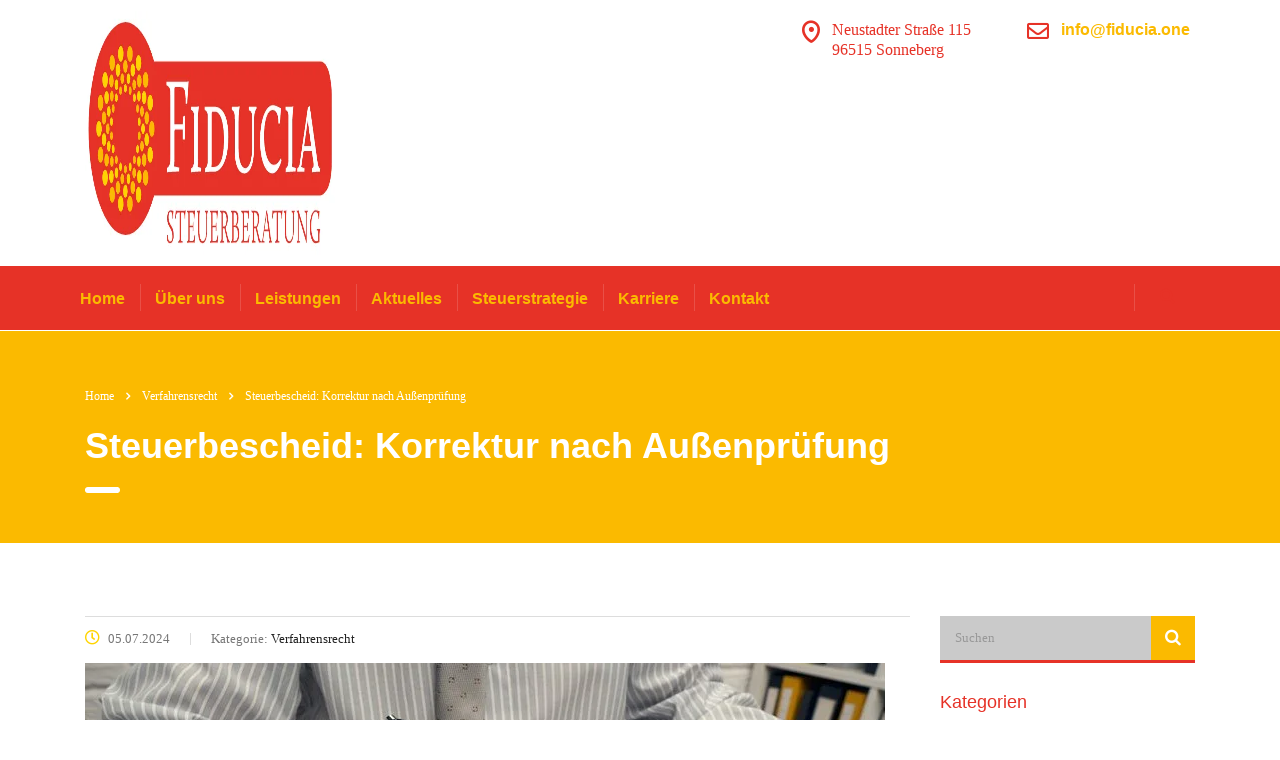

--- FILE ---
content_type: text/html; charset=UTF-8
request_url: https://fiducia.one/steuerbescheid-korrektur-nach-aussenpruefung/
body_size: 24822
content:
<!DOCTYPE html><html lang="de-DE"><head><script data-no-optimize="1">var litespeed_docref=sessionStorage.getItem("litespeed_docref");litespeed_docref&&(Object.defineProperty(document,"referrer",{get:function(){return litespeed_docref}}),sessionStorage.removeItem("litespeed_docref"));</script> <meta charset="UTF-8"><meta name="viewport" content="width=device-width, initial-scale=1"><link rel="profile" href="http://gmpg.org/xfn/11"><link rel="pingback" href="https://fiducia.one/xmlrpc.php"><meta name='robots' content='index, follow, max-image-preview:large, max-snippet:-1, max-video-preview:-1' /><title>Steuerbescheid: Korrektur nach Außenprüfung - FIDUCIA Treuhandgesellschaft und Steuerberatungsgesellschaft mbH</title><link rel="canonical" href="https://fiducia.one/steuerbescheid-korrektur-nach-aussenpruefung/" /><meta property="og:locale" content="de_DE" /><meta property="og:type" content="article" /><meta property="og:title" content="Steuerbescheid: Korrektur nach Außenprüfung - FIDUCIA Treuhandgesellschaft und Steuerberatungsgesellschaft mbH" /><meta property="og:description" content="Die Art und Weise, in der ein Steuerpflichtiger, der seinen Gewinn durch Einnahmen-&Uuml;berschuss-Rechnung ermittelt, seine Aufzeichnungen gef&uuml;hrt hat, ist eine Tatsache, die (wenn sie dem" /><meta property="og:url" content="https://fiducia.one/steuerbescheid-korrektur-nach-aussenpruefung/" /><meta property="og:site_name" content="FIDUCIA Treuhandgesellschaft und Steuerberatungsgesellschaft mbH" /><meta property="article:published_time" content="2024-07-05T04:00:00+00:00" /><meta property="og:image" content="https://fiducia.one/wp-content/uploads/2024/07/e69700d0-625e-4cc1-b927-ddfa66cea61d.jpg" /><meta property="og:image:width" content="800" /><meta property="og:image:height" content="533" /><meta property="og:image:type" content="image/jpeg" /><meta name="author" content="Slava" /><meta name="twitter:card" content="summary_large_image" /><meta name="twitter:label1" content="Verfasst von" /><meta name="twitter:data1" content="Slava" /><meta name="twitter:label2" content="Geschätzte Lesezeit" /><meta name="twitter:data2" content="2 Minuten" /> <script type="application/ld+json" class="yoast-schema-graph">{"@context":"https://schema.org","@graph":[{"@type":"WebPage","@id":"https://fiducia.one/steuerbescheid-korrektur-nach-aussenpruefung/","url":"https://fiducia.one/steuerbescheid-korrektur-nach-aussenpruefung/","name":"Steuerbescheid: Korrektur nach Außenprüfung - FIDUCIA Treuhandgesellschaft und Steuerberatungsgesellschaft mbH","isPartOf":{"@id":"https://fiducia.one/#website"},"primaryImageOfPage":{"@id":"https://fiducia.one/steuerbescheid-korrektur-nach-aussenpruefung/#primaryimage"},"image":{"@id":"https://fiducia.one/steuerbescheid-korrektur-nach-aussenpruefung/#primaryimage"},"thumbnailUrl":"https://fiducia.one/wp-content/uploads/2024/07/e69700d0-625e-4cc1-b927-ddfa66cea61d.jpg","datePublished":"2024-07-05T04:00:00+00:00","author":{"@id":"https://fiducia.one/#/schema/person/2a2b90dc802657d86625ec1a689df92a"},"breadcrumb":{"@id":"https://fiducia.one/steuerbescheid-korrektur-nach-aussenpruefung/#breadcrumb"},"inLanguage":"de","potentialAction":[{"@type":"ReadAction","target":["https://fiducia.one/steuerbescheid-korrektur-nach-aussenpruefung/"]}]},{"@type":"ImageObject","inLanguage":"de","@id":"https://fiducia.one/steuerbescheid-korrektur-nach-aussenpruefung/#primaryimage","url":"https://fiducia.one/wp-content/uploads/2024/07/e69700d0-625e-4cc1-b927-ddfa66cea61d.jpg","contentUrl":"https://fiducia.one/wp-content/uploads/2024/07/e69700d0-625e-4cc1-b927-ddfa66cea61d.jpg","width":800,"height":533},{"@type":"BreadcrumbList","@id":"https://fiducia.one/steuerbescheid-korrektur-nach-aussenpruefung/#breadcrumb","itemListElement":[{"@type":"ListItem","position":1,"name":"Home","item":"https://fiducia.one/"},{"@type":"ListItem","position":2,"name":"Steuerbescheid: Korrektur nach Außenprüfung"}]},{"@type":"WebSite","@id":"https://fiducia.one/#website","url":"https://fiducia.one/","name":"FIDUCIA Treuhandgesellschaft und Steuerberatungsgesellschaft mbH","description":"FIDUCIA Treuhandgesellschaft und Steuerberatungsgesellschaft mbH\t- Wir setzen uns für Sie ein: kompetent und engagiert - Vereinbaren Sie noch heute einen Beratungstermin.","potentialAction":[{"@type":"SearchAction","target":{"@type":"EntryPoint","urlTemplate":"https://fiducia.one/?s={search_term_string}"},"query-input":{"@type":"PropertyValueSpecification","valueRequired":true,"valueName":"search_term_string"}}],"inLanguage":"de"},{"@type":"Person","@id":"https://fiducia.one/#/schema/person/2a2b90dc802657d86625ec1a689df92a","name":"Slava","image":{"@type":"ImageObject","inLanguage":"de","@id":"https://fiducia.one/#/schema/person/image/","url":"https://fiducia.one/wp-content/litespeed/avatar/9866c7d47781f947d739c99cb73b2148.jpg?ver=1768436908","contentUrl":"https://fiducia.one/wp-content/litespeed/avatar/9866c7d47781f947d739c99cb73b2148.jpg?ver=1768436908","caption":"Slava"},"url":"https://fiducia.one/author/linksandlikes-dev/"}]}</script> <link rel='dns-prefetch' href='//fonts.googleapis.com' /><link rel="alternate" type="application/rss+xml" title="FIDUCIA Treuhandgesellschaft und Steuerberatungsgesellschaft mbH &raquo; Feed" href="https://fiducia.one/feed/" /><link rel="alternate" type="application/rss+xml" title="FIDUCIA Treuhandgesellschaft und Steuerberatungsgesellschaft mbH &raquo; Kommentar-Feed" href="https://fiducia.one/comments/feed/" /><link rel="alternate" title="oEmbed (JSON)" type="application/json+oembed" href="https://fiducia.one/wp-json/oembed/1.0/embed?url=https%3A%2F%2Ffiducia.one%2Fsteuerbescheid-korrektur-nach-aussenpruefung%2F" /><link rel="alternate" title="oEmbed (XML)" type="text/xml+oembed" href="https://fiducia.one/wp-json/oembed/1.0/embed?url=https%3A%2F%2Ffiducia.one%2Fsteuerbescheid-korrektur-nach-aussenpruefung%2F&#038;format=xml" /><style id='wp-img-auto-sizes-contain-inline-css' type='text/css'>img:is([sizes=auto i],[sizes^="auto," i]){contain-intrinsic-size:3000px 1500px}
/*# sourceURL=wp-img-auto-sizes-contain-inline-css */</style><link data-optimized="2" rel="stylesheet" href="https://fiducia.one/wp-content/litespeed/css/c5c6c7d81f58de357f9c048886dfe52e.css?ver=aa197" /><style id='global-styles-inline-css' type='text/css'>:root{--wp--preset--aspect-ratio--square: 1;--wp--preset--aspect-ratio--4-3: 4/3;--wp--preset--aspect-ratio--3-4: 3/4;--wp--preset--aspect-ratio--3-2: 3/2;--wp--preset--aspect-ratio--2-3: 2/3;--wp--preset--aspect-ratio--16-9: 16/9;--wp--preset--aspect-ratio--9-16: 9/16;--wp--preset--color--black: #000000;--wp--preset--color--cyan-bluish-gray: #abb8c3;--wp--preset--color--white: #ffffff;--wp--preset--color--pale-pink: #f78da7;--wp--preset--color--vivid-red: #cf2e2e;--wp--preset--color--luminous-vivid-orange: #ff6900;--wp--preset--color--luminous-vivid-amber: #fcb900;--wp--preset--color--light-green-cyan: #7bdcb5;--wp--preset--color--vivid-green-cyan: #00d084;--wp--preset--color--pale-cyan-blue: #8ed1fc;--wp--preset--color--vivid-cyan-blue: #0693e3;--wp--preset--color--vivid-purple: #9b51e0;--wp--preset--gradient--vivid-cyan-blue-to-vivid-purple: linear-gradient(135deg,rgb(6,147,227) 0%,rgb(155,81,224) 100%);--wp--preset--gradient--light-green-cyan-to-vivid-green-cyan: linear-gradient(135deg,rgb(122,220,180) 0%,rgb(0,208,130) 100%);--wp--preset--gradient--luminous-vivid-amber-to-luminous-vivid-orange: linear-gradient(135deg,rgb(252,185,0) 0%,rgb(255,105,0) 100%);--wp--preset--gradient--luminous-vivid-orange-to-vivid-red: linear-gradient(135deg,rgb(255,105,0) 0%,rgb(207,46,46) 100%);--wp--preset--gradient--very-light-gray-to-cyan-bluish-gray: linear-gradient(135deg,rgb(238,238,238) 0%,rgb(169,184,195) 100%);--wp--preset--gradient--cool-to-warm-spectrum: linear-gradient(135deg,rgb(74,234,220) 0%,rgb(151,120,209) 20%,rgb(207,42,186) 40%,rgb(238,44,130) 60%,rgb(251,105,98) 80%,rgb(254,248,76) 100%);--wp--preset--gradient--blush-light-purple: linear-gradient(135deg,rgb(255,206,236) 0%,rgb(152,150,240) 100%);--wp--preset--gradient--blush-bordeaux: linear-gradient(135deg,rgb(254,205,165) 0%,rgb(254,45,45) 50%,rgb(107,0,62) 100%);--wp--preset--gradient--luminous-dusk: linear-gradient(135deg,rgb(255,203,112) 0%,rgb(199,81,192) 50%,rgb(65,88,208) 100%);--wp--preset--gradient--pale-ocean: linear-gradient(135deg,rgb(255,245,203) 0%,rgb(182,227,212) 50%,rgb(51,167,181) 100%);--wp--preset--gradient--electric-grass: linear-gradient(135deg,rgb(202,248,128) 0%,rgb(113,206,126) 100%);--wp--preset--gradient--midnight: linear-gradient(135deg,rgb(2,3,129) 0%,rgb(40,116,252) 100%);--wp--preset--font-size--small: 13px;--wp--preset--font-size--medium: 20px;--wp--preset--font-size--large: 36px;--wp--preset--font-size--x-large: 42px;--wp--preset--spacing--20: 0.44rem;--wp--preset--spacing--30: 0.67rem;--wp--preset--spacing--40: 1rem;--wp--preset--spacing--50: 1.5rem;--wp--preset--spacing--60: 2.25rem;--wp--preset--spacing--70: 3.38rem;--wp--preset--spacing--80: 5.06rem;--wp--preset--shadow--natural: 6px 6px 9px rgba(0, 0, 0, 0.2);--wp--preset--shadow--deep: 12px 12px 50px rgba(0, 0, 0, 0.4);--wp--preset--shadow--sharp: 6px 6px 0px rgba(0, 0, 0, 0.2);--wp--preset--shadow--outlined: 6px 6px 0px -3px rgb(255, 255, 255), 6px 6px rgb(0, 0, 0);--wp--preset--shadow--crisp: 6px 6px 0px rgb(0, 0, 0);}:where(.is-layout-flex){gap: 0.5em;}:where(.is-layout-grid){gap: 0.5em;}body .is-layout-flex{display: flex;}.is-layout-flex{flex-wrap: wrap;align-items: center;}.is-layout-flex > :is(*, div){margin: 0;}body .is-layout-grid{display: grid;}.is-layout-grid > :is(*, div){margin: 0;}:where(.wp-block-columns.is-layout-flex){gap: 2em;}:where(.wp-block-columns.is-layout-grid){gap: 2em;}:where(.wp-block-post-template.is-layout-flex){gap: 1.25em;}:where(.wp-block-post-template.is-layout-grid){gap: 1.25em;}.has-black-color{color: var(--wp--preset--color--black) !important;}.has-cyan-bluish-gray-color{color: var(--wp--preset--color--cyan-bluish-gray) !important;}.has-white-color{color: var(--wp--preset--color--white) !important;}.has-pale-pink-color{color: var(--wp--preset--color--pale-pink) !important;}.has-vivid-red-color{color: var(--wp--preset--color--vivid-red) !important;}.has-luminous-vivid-orange-color{color: var(--wp--preset--color--luminous-vivid-orange) !important;}.has-luminous-vivid-amber-color{color: var(--wp--preset--color--luminous-vivid-amber) !important;}.has-light-green-cyan-color{color: var(--wp--preset--color--light-green-cyan) !important;}.has-vivid-green-cyan-color{color: var(--wp--preset--color--vivid-green-cyan) !important;}.has-pale-cyan-blue-color{color: var(--wp--preset--color--pale-cyan-blue) !important;}.has-vivid-cyan-blue-color{color: var(--wp--preset--color--vivid-cyan-blue) !important;}.has-vivid-purple-color{color: var(--wp--preset--color--vivid-purple) !important;}.has-black-background-color{background-color: var(--wp--preset--color--black) !important;}.has-cyan-bluish-gray-background-color{background-color: var(--wp--preset--color--cyan-bluish-gray) !important;}.has-white-background-color{background-color: var(--wp--preset--color--white) !important;}.has-pale-pink-background-color{background-color: var(--wp--preset--color--pale-pink) !important;}.has-vivid-red-background-color{background-color: var(--wp--preset--color--vivid-red) !important;}.has-luminous-vivid-orange-background-color{background-color: var(--wp--preset--color--luminous-vivid-orange) !important;}.has-luminous-vivid-amber-background-color{background-color: var(--wp--preset--color--luminous-vivid-amber) !important;}.has-light-green-cyan-background-color{background-color: var(--wp--preset--color--light-green-cyan) !important;}.has-vivid-green-cyan-background-color{background-color: var(--wp--preset--color--vivid-green-cyan) !important;}.has-pale-cyan-blue-background-color{background-color: var(--wp--preset--color--pale-cyan-blue) !important;}.has-vivid-cyan-blue-background-color{background-color: var(--wp--preset--color--vivid-cyan-blue) !important;}.has-vivid-purple-background-color{background-color: var(--wp--preset--color--vivid-purple) !important;}.has-black-border-color{border-color: var(--wp--preset--color--black) !important;}.has-cyan-bluish-gray-border-color{border-color: var(--wp--preset--color--cyan-bluish-gray) !important;}.has-white-border-color{border-color: var(--wp--preset--color--white) !important;}.has-pale-pink-border-color{border-color: var(--wp--preset--color--pale-pink) !important;}.has-vivid-red-border-color{border-color: var(--wp--preset--color--vivid-red) !important;}.has-luminous-vivid-orange-border-color{border-color: var(--wp--preset--color--luminous-vivid-orange) !important;}.has-luminous-vivid-amber-border-color{border-color: var(--wp--preset--color--luminous-vivid-amber) !important;}.has-light-green-cyan-border-color{border-color: var(--wp--preset--color--light-green-cyan) !important;}.has-vivid-green-cyan-border-color{border-color: var(--wp--preset--color--vivid-green-cyan) !important;}.has-pale-cyan-blue-border-color{border-color: var(--wp--preset--color--pale-cyan-blue) !important;}.has-vivid-cyan-blue-border-color{border-color: var(--wp--preset--color--vivid-cyan-blue) !important;}.has-vivid-purple-border-color{border-color: var(--wp--preset--color--vivid-purple) !important;}.has-vivid-cyan-blue-to-vivid-purple-gradient-background{background: var(--wp--preset--gradient--vivid-cyan-blue-to-vivid-purple) !important;}.has-light-green-cyan-to-vivid-green-cyan-gradient-background{background: var(--wp--preset--gradient--light-green-cyan-to-vivid-green-cyan) !important;}.has-luminous-vivid-amber-to-luminous-vivid-orange-gradient-background{background: var(--wp--preset--gradient--luminous-vivid-amber-to-luminous-vivid-orange) !important;}.has-luminous-vivid-orange-to-vivid-red-gradient-background{background: var(--wp--preset--gradient--luminous-vivid-orange-to-vivid-red) !important;}.has-very-light-gray-to-cyan-bluish-gray-gradient-background{background: var(--wp--preset--gradient--very-light-gray-to-cyan-bluish-gray) !important;}.has-cool-to-warm-spectrum-gradient-background{background: var(--wp--preset--gradient--cool-to-warm-spectrum) !important;}.has-blush-light-purple-gradient-background{background: var(--wp--preset--gradient--blush-light-purple) !important;}.has-blush-bordeaux-gradient-background{background: var(--wp--preset--gradient--blush-bordeaux) !important;}.has-luminous-dusk-gradient-background{background: var(--wp--preset--gradient--luminous-dusk) !important;}.has-pale-ocean-gradient-background{background: var(--wp--preset--gradient--pale-ocean) !important;}.has-electric-grass-gradient-background{background: var(--wp--preset--gradient--electric-grass) !important;}.has-midnight-gradient-background{background: var(--wp--preset--gradient--midnight) !important;}.has-small-font-size{font-size: var(--wp--preset--font-size--small) !important;}.has-medium-font-size{font-size: var(--wp--preset--font-size--medium) !important;}.has-large-font-size{font-size: var(--wp--preset--font-size--large) !important;}.has-x-large-font-size{font-size: var(--wp--preset--font-size--x-large) !important;}
/*# sourceURL=global-styles-inline-css */</style><style id='classic-theme-styles-inline-css' type='text/css'>/*! This file is auto-generated */
.wp-block-button__link{color:#fff;background-color:#32373c;border-radius:9999px;box-shadow:none;text-decoration:none;padding:calc(.667em + 2px) calc(1.333em + 2px);font-size:1.125em}.wp-block-file__button{background:#32373c;color:#fff;text-decoration:none}
/*# sourceURL=/wp-includes/css/classic-themes.min.css */</style><style id='rs-plugin-settings-inline-css' type='text/css'>#rs-demo-id {}
/*# sourceURL=rs-plugin-settings-inline-css */</style><style id='consulting-layout-inline-css' type='text/css'>.page_title{ }.mtc, .mtc_h:hover{
					color: #1e1f21!important
				}.stc, .stc_h:hover{
					color: #fd9b28!important
				}.ttc, .ttc_h:hover{
					color: #fd9b27!important
				}.mbc, .mbc_h:hover, .stm-search .stm_widget_search button{
					background-color: #1e1f21!important
				}.sbc, .sbc_h:hover{
					background-color: #fd9b28!important
				}.tbc, .tbc_h:hover{
					background-color: #fd9b27!important
				}.mbdc, .mbdc_h:hover{
					border-color: #1e1f21!important
				}.sbdc, .sbdc_h:hover{
					border-color: #fd9b28!important
				}.tbdc, .tbdc_h:hover{
					border-color: #fd9b27!important
				}.sidebar-area .simplesocialbuttons{display:none !important;} .consulting-custom-title{color:#000;}
/*# sourceURL=consulting-layout-inline-css */</style><style id='vc_font_awesome_5_shims-inline-css' type='text/css'>body #wrapper .fa.fa-facebook{font-family:'Font Awesome 5 Brands' !important;}
/*# sourceURL=vc_font_awesome_5_shims-inline-css */</style><style id='vc_font_awesome_5-inline-css' type='text/css'>body #wrapper .fa.fa-map-marker{font-family:'FontAwesome' !important;} body .fa.fa-map-marker:before{content:"\f041"}
/*# sourceURL=vc_font_awesome_5-inline-css */</style><style id='consulting-global-styles-inline-css' type='text/css'>.elementor-widget-video .eicon-play {
            border-color: rgb(251,186,0);
            background-color: rgb(251,186,0);
        }

        .elementor-widget-wp-widget-nav_menu ul li,
        .elementor-widget-wp-widget-nav_menu ul li a {
            color: rgb(230,50,39);
        }

        .elementor-widget-wp-widget-nav_menu ul li.current-cat:hover>a,
        .elementor-widget-wp-widget-nav_menu ul li.current-cat>a,
        .elementor-widget-wp-widget-nav_menu ul li.current-menu-item:hover>a,
        .elementor-widget-wp-widget-nav_menu ul li.current-menu-item>a,
        .elementor-widget-wp-widget-nav_menu ul li.current_page_item:hover>a,
        .elementor-widget-wp-widget-nav_menu ul li.current_page_item>a,
        .elementor-widget-wp-widget-nav_menu ul li:hover>a {
            border-left-color: rgb(251,186,0);
        }

        div.elementor-widget-button a.elementor-button,
        div.elementor-widget-button .elementor-button {
            background-color: rgb(230,50,39);
        }

        div.elementor-widget-button a.elementor-button:hover,
        div.elementor-widget-button .elementor-button:hover {
            background-color: rgb(251,186,0);
            color: rgb(230,50,39);
        }

        .elementor-default .elementor-text-editor ul:not(.elementor-editor-element-settings) li:before,
        .elementor-default .elementor-widget-text-editor ul:not(.elementor-editor-element-settings) li:before {
            color: rgb(251,186,0);
        }

        .consulting_elementor_wrapper .elementor-tabs .elementor-tabs-content-wrapper .elementor-tab-mobile-title,
        .consulting_elementor_wrapper .elementor-tabs .elementor-tabs-wrapper .elementor-tab-title {
            background-color: rgb(251,186,0);
        }

        .consulting_elementor_wrapper .elementor-tabs .elementor-tabs-content-wrapper .elementor-tab-mobile-title,
        .consulting_elementor_wrapper .elementor-tabs .elementor-tabs-wrapper .elementor-tab-title a {
            color: rgb(230,50,39);
        }

        .consulting_elementor_wrapper .elementor-tabs .elementor-tabs-content-wrapper .elementor-tab-mobile-title.elementor-active,
        .consulting_elementor_wrapper .elementor-tabs .elementor-tabs-wrapper .elementor-tab-title.elementor-active {
            background-color: rgb(230,50,39);
        }

        .consulting_elementor_wrapper .elementor-tabs .elementor-tabs-content-wrapper .elementor-tab-mobile-title.elementor-active,
        .consulting_elementor_wrapper .elementor-tabs .elementor-tabs-wrapper .elementor-tab-title.elementor-active a {
            color: rgb(251,186,0);
        }

        .radial-progress .circle .mask .fill {
            background-color: rgb(251,186,0);
        }

    

    
/*# sourceURL=consulting-global-styles-inline-css */</style> <script type="litespeed/javascript" data-src="https://fiducia.one/wp-includes/js/jquery/jquery.min.js" id="jquery-core-js"></script> <script id="cookie-notice-front-js-before" type="litespeed/javascript">var cnArgs={"ajaxUrl":"https:\/\/fiducia.one\/wp-admin\/admin-ajax.php","nonce":"fa8f6c2dc8","hideEffect":"fade","position":"bottom","onScroll":!1,"onScrollOffset":100,"onClick":!1,"cookieName":"cookie_notice_accepted","cookieTime":2592000,"cookieTimeRejected":2592000,"globalCookie":!1,"redirection":!1,"cache":!0,"revokeCookies":!1,"revokeCookiesOpt":"manual"}</script> <link rel="https://api.w.org/" href="https://fiducia.one/wp-json/" /><link rel="alternate" title="JSON" type="application/json" href="https://fiducia.one/wp-json/wp/v2/posts/10110" /><link rel="EditURI" type="application/rsd+xml" title="RSD" href="https://fiducia.one/xmlrpc.php?rsd" /><meta name="generator" content="WordPress 6.9" /><link rel='shortlink' href='https://fiducia.one/?p=10110' /> <script type="litespeed/javascript">var daysStr="Days";var hoursStr="Hours";var minutesStr="Minutes";var secondsStr="Seconds"</script> <script type="litespeed/javascript">window.ccb_nonces={"ccb_payment":"db60177982","ccb_contact_form":"820d45c37d","ccb_woo_checkout":"eac890ad88","ccb_add_order":"1246542092","ccb_orders":"b42c03ef3d","ccb_update_order":"09d04f4e60","ccb_complete_payment":"af8cbe77d6","ccb_send_invoice":"191325fc87","ccb_get_invoice":"6c99133692","ccb_wp_hook_nonce":"dcfe0059b4","ccb_razorpay_receive":"81545d4239","ccb_woocommerce_payment":"b81e5bbfba","ccb_calc_views":"06ee01fde9","ccb_calc_interactions":"73059869a5"}</script> <style>#h5vpQuickPlayer { width: 100%; max-width: 100%; margin: 0 auto; }</style><link href='https://cdn.informanagement.com/Content/ePrint/Assets/Accountants/1662/SiteStyles/Settings.css' rel='stylesheet' type='text/css' /><link href='https://cdn.informanagement.com/Content/ePrint/Assets/Accountants/Common/CSS/CommonModals.css' rel='stylesheet' type='text/css' /> <script type="litespeed/javascript">var url='https://eprint.informanagement.com/Int/AccountantOnlineTemplates?ui=a8ae4ed1-c997-468b-ad2f-398222a724d1'</script> <script type="litespeed/javascript" data-src='https://cdn.informanagement.com/Content/Shared/JSWindow/ModalPopupWindow.js'></script> <script type="litespeed/javascript" data-src='https://cdn.informanagement.com/Content/ePrint/Assets/Accountants/Common/JS/Integrationjs.js'></script> <style media="screen">.simplesocialbuttons.simplesocialbuttons_inline .ssb-fb-like, .simplesocialbuttons.simplesocialbuttons_inline amp-facebook-like {
	  margin: ;
	}
		 /*inline margin*/
	
	
	
	
	
		.simplesocialbuttons.simplesocialbuttons_inline.simplesocial-round-icon button{
	  margin: ;
	}

	
			 /*margin-digbar*/</style><meta property="og:title" content="Steuerbescheid: Korrektur nach Außenprüfung - FIDUCIA Treuhandgesellschaft und Steuerberatungsgesellschaft mbH" /><meta property="og:type" content="article" /><meta property="og:description" content="Die Art und Weise, in der ein Steuerpflichtiger, der seinen Gewinn durch Einnahmen-&Uuml;berschuss-Rechnung ermittelt, seine Aufzeichnungen gef&uuml;hrt hat, ist eine Tatsache, die (wenn sie dem" /><meta property="og:url" content="https://fiducia.one/steuerbescheid-korrektur-nach-aussenpruefung/" /><meta property="og:site_name" content="FIDUCIA Treuhandgesellschaft und Steuerberatungsgesellschaft mbH" /><meta property="og:image" content="https://fiducia.one/wp-content/uploads/2024/07/e69700d0-625e-4cc1-b927-ddfa66cea61d.jpg" /><meta name="twitter:card" content="summary_large_image" /><meta name="twitter:description" content="Die Art und Weise, in der ein Steuerpflichtiger, der seinen Gewinn durch Einnahmen-&Uuml;berschuss-Rechnung ermittelt, seine Aufzeichnungen gef&uuml;hrt hat, ist eine Tatsache, die (wenn sie dem" /><meta name="twitter:title" content="Steuerbescheid: Korrektur nach Außenprüfung - FIDUCIA Treuhandgesellschaft und Steuerberatungsgesellschaft mbH" /><meta property="twitter:image" content="https://fiducia.one/wp-content/uploads/2024/07/e69700d0-625e-4cc1-b927-ddfa66cea61d.jpg" /><link rel="alternate" hreflang="de-DE" href="https://fiducia.one/steuerbescheid-korrektur-nach-aussenpruefung/"/><link rel="alternate" hreflang="de" href="https://fiducia.one/steuerbescheid-korrektur-nach-aussenpruefung/"/> <script type="litespeed/javascript">var stm_wpcfto_ajaxurl='https://fiducia.one/wp-admin/admin-ajax.php'</script> <style>.vue_is_disabled {
			display: none;
		}</style> <script type="litespeed/javascript">var stm_wpcfto_nonces={"wpcfto_save_settings":"0c5a106994","get_image_url":"27c719b447","wpcfto_upload_file":"c3e22d0ed6","wpcfto_search_posts":"d299587579","wpcfto_regenerate_fonts":"2146cff12a","wpcfto_create_term":"a7b2b56871"}</script> <script type="litespeed/javascript">var ajaxurl='https://fiducia.one/wp-admin/admin-ajax.php';var stm_ajax_load_events='a3974a7d9f';var stm_ajax_load_portfolio='7fa12e73ec';var stm_ajax_add_event_member_sc='e45fca532b';var stm_custom_register='3cafa548f2';var stm_get_prices='9886e45127';var stm_get_history='2f4e8897af';var consulting_install_plugin='030ff748a9';var stm_ajax_add_review='b7820f51f8'</script> <style type="text/css">.recentcomments a{display:inline !important;padding:0 !important;margin:0 !important;}</style><meta name="generator" content="Powered by WPBakery Page Builder - drag and drop page builder for WordPress."/><meta name="generator" content="Powered by Slider Revolution 6.4.6 - responsive, Mobile-Friendly Slider Plugin for WordPress with comfortable drag and drop interface." /><link rel="icon" href="https://fiducia.one/wp-content/uploads/2023/03/cropped-Logo_FIDUCIA_Vektor_RGB_WEB.jpg1_-1-1-32x32.png" sizes="32x32" /><link rel="icon" href="https://fiducia.one/wp-content/uploads/2023/03/cropped-Logo_FIDUCIA_Vektor_RGB_WEB.jpg1_-1-1-192x192.png" sizes="192x192" /><link rel="apple-touch-icon" href="https://fiducia.one/wp-content/uploads/2023/03/cropped-Logo_FIDUCIA_Vektor_RGB_WEB.jpg1_-1-1-180x180.png" /><meta name="msapplication-TileImage" content="https://fiducia.one/wp-content/uploads/2023/03/cropped-Logo_FIDUCIA_Vektor_RGB_WEB.jpg1_-1-1-270x270.png" /> <script type="litespeed/javascript">function setREVStartSize(e){window.RSIW=window.RSIW===undefined?window.innerWidth:window.RSIW;window.RSIH=window.RSIH===undefined?window.innerHeight:window.RSIH;try{var pw=document.getElementById(e.c).parentNode.offsetWidth,newh;pw=pw===0||isNaN(pw)?window.RSIW:pw;e.tabw=e.tabw===undefined?0:parseInt(e.tabw);e.thumbw=e.thumbw===undefined?0:parseInt(e.thumbw);e.tabh=e.tabh===undefined?0:parseInt(e.tabh);e.thumbh=e.thumbh===undefined?0:parseInt(e.thumbh);e.tabhide=e.tabhide===undefined?0:parseInt(e.tabhide);e.thumbhide=e.thumbhide===undefined?0:parseInt(e.thumbhide);e.mh=e.mh===undefined||e.mh==""||e.mh==="auto"?0:parseInt(e.mh,0);if(e.layout==="fullscreen"||e.l==="fullscreen")
newh=Math.max(e.mh,window.RSIH);else{e.gw=Array.isArray(e.gw)?e.gw:[e.gw];for(var i in e.rl)if(e.gw[i]===undefined||e.gw[i]===0)e.gw[i]=e.gw[i-1];e.gh=e.el===undefined||e.el===""||(Array.isArray(e.el)&&e.el.length==0)?e.gh:e.el;e.gh=Array.isArray(e.gh)?e.gh:[e.gh];for(var i in e.rl)if(e.gh[i]===undefined||e.gh[i]===0)e.gh[i]=e.gh[i-1];var nl=new Array(e.rl.length),ix=0,sl;e.tabw=e.tabhide>=pw?0:e.tabw;e.thumbw=e.thumbhide>=pw?0:e.thumbw;e.tabh=e.tabhide>=pw?0:e.tabh;e.thumbh=e.thumbhide>=pw?0:e.thumbh;for(var i in e.rl)nl[i]=e.rl[i]<window.RSIW?0:e.rl[i];sl=nl[0];for(var i in nl)if(sl>nl[i]&&nl[i]>0){sl=nl[i];ix=i}
var m=pw>(e.gw[ix]+e.tabw+e.thumbw)?1:(pw-(e.tabw+e.thumbw))/(e.gw[ix]);newh=(e.gh[ix]*m)+(e.tabh+e.thumbh)}
if(window.rs_init_css===undefined)window.rs_init_css=document.head.appendChild(document.createElement("style"));document.getElementById(e.c).height=newh+"px";window.rs_init_css.innerHTML+="#"+e.c+"_wrapper { height: "+newh+"px }"}catch(e){console.log("Failure at Presize of Slider:"+e)}}</script> <style type="text/css" id="wp-custom-css">.pt-cv-thumbnail {
	    height: 161px !important;
}
#bitforms_1_9811_1 .B1
{
	background: #e63227 !important;
}
#bitforms_1_9811_1 .BR1
{
	background: #fbba00 !important;
}
._frm-b1-stp-wrpr{
	 
    padding: 20px;
    border: 1px dashed #e63227;
    background: #f9f9f9;
}
._frm-b1-stp-wrpr .h1:after{
		background:#f9f9f9;
}
.b1-3-lbl{
text-align:center!important;
}</style><noscript><style>.wpb_animate_when_almost_visible { opacity: 1; }</style></noscript></head><body class="wp-singular post-template-default single single-post postid-10110 single-format-standard wp-theme-consulting wp-child-theme-consulting-child cookies-not-set translatepress-de_DE site_layout_2  header_style_4 mobile_grid_landscape vc_sidebar_page eroom-enabled wpb-js-composer js-comp-ver-6.6.0 vc_responsive"><div id="wrapper"><div id="fullpage" class="content_wrapper"><header id="header"><div class="header_top clearfix"><div class="container"><div class="logo">
<a href="https://fiducia.one/"><img data-lazyloaded="1" src="[data-uri]" width="720" height="245" data-src="https://fiducia.one/wp-content/uploads/2023/03/Logo_FIDUCIA_Vektor_RGB_WEB.jpg1_.png.webp"
style="width: 250px; height: px;"
alt="FIDUCIA Treuhandgesellschaft und Steuerberatungsgesellschaft mbH"/></a></div><div class="icon_text big clearfix"><div class="icon"><i class="fa fa-envelope-o" style="color:#e63227; font-size:22px;"></i></div><div class="text">
<strong><a href="mailto:info@fiducia.one">info@fiducia.one</a></strong></div></div><div class="icon_text clearfix"><div class="icon"><i class="stm-location-2" style="color:#e63227; font-size:22px;"></i></div><div class="text stm_st_address_1">
Neustadter Straße 115<br>
96515 Sonneberg</div></div></div></div><div class="top_nav"><div class="container"><div class="top_nav_wrapper clearfix"><ul id="menu-germen-main-menu" class="main_menu_nav"><li id="menu-item-7181" class="menu-item menu-item-type-post_type menu-item-object-page menu-item-home menu-item-7181"><a href="https://fiducia.one/">Home</a></li><li id="menu-item-7180" class="menu-item menu-item-type-post_type menu-item-object-page menu-item-has-children menu-item-7180"><a href="https://fiducia.one/ueber-uns/">Über uns</a><ul class="sub-menu"><li id="menu-item-7832" class="menu-item menu-item-type-post_type menu-item-object-page menu-item-7832 stm_col_width_default stm_mega_cols_inside_default stm_mega_col_width_banner_default"><a href="https://fiducia.one/unser-team/">Unser Team</a></li><li id="menu-item-8628" class="menu-item menu-item-type-post_type menu-item-object-page menu-item-8628 stm_col_width_default stm_mega_cols_inside_default stm_mega_col_width_banner_default"><a href="https://fiducia.one/historie/">Historie</a></li><li id="menu-item-8759" class="menu-item menu-item-type-post_type menu-item-object-page menu-item-8759 stm_col_width_default stm_mega_cols_inside_default stm_mega_col_width_banner_default"><a href="https://fiducia.one/kontakt/faq/">FAQ</a></li></ul></li><li id="menu-item-9716" class="menu-item menu-item-type-post_type menu-item-object-page menu-item-9716"><a href="https://fiducia.one/steuerberatung-fiducia-unsere-leistungen/">Leistungen</a></li><li id="menu-item-7187" class="menu-item menu-item-type-post_type menu-item-object-page menu-item-7187"><a href="https://fiducia.one/aktuelles/">Aktuelles</a></li><li id="menu-item-9715" class="menu-item menu-item-type-post_type menu-item-object-page menu-item-9715"><a href="https://fiducia.one/steuerstrategie/">Steuerstrategie</a></li><li id="menu-item-7647" class="menu-item menu-item-type-post_type menu-item-object-page menu-item-7647"><a href="https://fiducia.one/karriere/">Karriere</a></li><li id="menu-item-7191" class="menu-item menu-item-type-post_type menu-item-object-page menu-item-7191"><a href="https://fiducia.one/kontakt/">Kontakt</a></li></ul><div class="header_search">
<a class="js-open-search-box" href="#"><i class="fa fa-search"></i></a><div class="pop-search-box"><form method="get" class="pop-search-box_form"
action="https://fiducia.one/">
<input type="search" class="form-control"
placeholder="Suchen"
value=""
name="s"/>
<button type="submit"><i class="fa fa-search"></i></button></form></div></div></div></div></div><div class="mobile_header"><div class="logo_wrapper clearfix"><div class="logo">
<a href="https://fiducia.one/" style="margin: 2px 2px 2px 2px"><img data-lazyloaded="1" src="[data-uri]" width="720" height="245" data-src="https://fiducia.one/wp-content/uploads/2023/03/Logo_FIDUCIA_Vektor_RGB_WEB.jpg1_.png.webp"
style="width: 250px; height: px;"
alt="FIDUCIA Treuhandgesellschaft und Steuerberatungsgesellschaft mbH"/></a></div><div id="menu_toggle">
<button></button></div></div><div class="header_info"><div class="top_nav_mobile"><ul id="menu-germen-main-menu-1" class="main_menu_nav"><li class="menu-item menu-item-type-post_type menu-item-object-page menu-item-home menu-item-7181"><a href="https://fiducia.one/">Home</a></li><li class="menu-item menu-item-type-post_type menu-item-object-page menu-item-has-children menu-item-7180"><a href="https://fiducia.one/ueber-uns/">Über uns</a><ul class="sub-menu"><li class="menu-item menu-item-type-post_type menu-item-object-page menu-item-7832 stm_col_width_default stm_mega_cols_inside_default stm_mega_col_width_banner_default"><a href="https://fiducia.one/unser-team/">Unser Team</a></li><li class="menu-item menu-item-type-post_type menu-item-object-page menu-item-8628 stm_col_width_default stm_mega_cols_inside_default stm_mega_col_width_banner_default"><a href="https://fiducia.one/historie/">Historie</a></li><li class="menu-item menu-item-type-post_type menu-item-object-page menu-item-8759 stm_col_width_default stm_mega_cols_inside_default stm_mega_col_width_banner_default"><a href="https://fiducia.one/kontakt/faq/">FAQ</a></li></ul></li><li class="menu-item menu-item-type-post_type menu-item-object-page menu-item-9716"><a href="https://fiducia.one/steuerberatung-fiducia-unsere-leistungen/">Leistungen</a></li><li class="menu-item menu-item-type-post_type menu-item-object-page menu-item-7187"><a href="https://fiducia.one/aktuelles/">Aktuelles</a></li><li class="menu-item menu-item-type-post_type menu-item-object-page menu-item-9715"><a href="https://fiducia.one/steuerstrategie/">Steuerstrategie</a></li><li class="menu-item menu-item-type-post_type menu-item-object-page menu-item-7647"><a href="https://fiducia.one/karriere/">Karriere</a></li><li class="menu-item menu-item-type-post_type menu-item-object-page menu-item-7191"><a href="https://fiducia.one/kontakt/">Kontakt</a></li></ul></div><div class="icon_texts"><div class="icon_text clearfix"><div class="icon"><i class="fa fa-envelope-o" style="color:#e63227; font-size:22px;"></i></div><div class="text">
<strong><a href="mailto:info@fiducia.one">info@fiducia.one</a></strong></div></div><div class="icon_text clearfix"><div class="icon"></div><div class="text">
<strong>Mon - So 8:00 - 18:00</strong><span>Sonntag GESCHLOSSEN</span></div></div><div class="icon_text clearfix"><div class="icon"><i class="stm-location-2" style="color:#e63227; font-size:22px;"></i></div><div class="text">
Neustadter Straße 115<br>
96515 Sonneberg</div></div></div></div></div></header><div id="main" ><div class="page_title"><div class="container"><div class="breadcrumbs">
<span typeof="v:Breadcrumb"><a rel="v:url" property="v:title" title="Go to FIDUCIA Treuhandgesellschaft und Steuerberatungsgesellschaft mbH." href="https://fiducia.one" class="home">Home</a></span><span><i class="fa fa-angle-right"></i></span><span property="itemListElement" typeof="ListItem"><a property="item" typeof="WebPage" title="Go to the Verfahrensrecht category archives." href="https://fiducia.one/category/verfahrensrecht/" class="taxonomy category"><span property="name">Verfahrensrecht</span></a><meta property="position" content="2"></span><span><i class="fa fa-angle-right"></i></span><span property="itemListElement" typeof="ListItem"><span property="name">Steuerbescheid: Korrektur nach Außenprüfung</span><meta property="position" content="3"></span></div><h1 class="h2">Steuerbescheid: Korrektur nach Außenprüfung</h1></div></div><div class="container"><div class="content-area"><article id="post-10110" class="post-10110 post type-post status-publish format-standard has-post-thumbnail hentry category-verfahrensrecht"><div class="entry-content consulting_elementor_wrapper"><div class="row"><div class="col-lg-9 col-md-9 col-sm-12 col-xs-12"><div class="col_in __padd-right"><div class="without_vc"><div class="post_details_wr"><div class="stm_post_info"><div class="stm_post_details clearfix"><ul class="clearfix"><li class="post_date">
<i class="fa fa fa-clock-o"></i>
05.07.2024</li><li class="post_by">				<span></span></li><li class="post_cat">Kategorie:				<span>Verfahrensrecht</span></li></ul></div><div class="post_thumbnail">
<img data-lazyloaded="1" src="[data-uri]" width="800" height="533" data-src="https://fiducia.one/wp-content/uploads/2024/07/e69700d0-625e-4cc1-b927-ddfa66cea61d.jpg.webp" class="attachment-consulting-image-1110x550-croped size-consulting-image-1110x550-croped wp-post-image" alt="" decoding="async" fetchpriority="high" data-srcset="https://fiducia.one/wp-content/uploads/2024/07/e69700d0-625e-4cc1-b927-ddfa66cea61d.jpg.webp 800w, https://fiducia.one/wp-content/uploads/2024/07/e69700d0-625e-4cc1-b927-ddfa66cea61d-300x200.jpg.webp 300w, https://fiducia.one/wp-content/uploads/2024/07/e69700d0-625e-4cc1-b927-ddfa66cea61d-768x512.jpg.webp 768w, https://fiducia.one/wp-content/uploads/2024/07/e69700d0-625e-4cc1-b927-ddfa66cea61d-18x12.jpg.webp 18w" data-sizes="(max-width: 800px) 100vw, 800px" /></div></div></div><div class="wpb_text_column"><p>Die Art und Weise, in der ein Steuerpflichtiger, der seinen Gewinn durch Einnahmen-&Uuml;berschuss-Rechnung ermittelt, seine Aufzeichnungen gef&uuml;hrt hat, ist eine Tatsache, die (wenn sie dem Finanzamt nachtr&auml;glich bekannt werden) zur Korrektur eines bestandskr&auml;ftigen Einkommensteuerbescheids f&uuml;hren kann.</p><p><em><strong>Praxis-Beispiel:</strong><br />
Der Kl&auml;ger war als Einzelh&auml;ndler t&auml;tig und ermittelte seinen Gewinn im Wege der Einnahmen-&Uuml;berschuss-Rechnung. Das Finanzamt veranlagte ihn zun&auml;chst ohne Vorbehalt der Nachpr&uuml;fung. Bei einer sp&auml;teren Au&szlig;enpr&uuml;fung beanstandete das Finanzamt die Aufzeichnungen des Kl&auml;gers als formell mangelhaft und f&uuml;hrte eine Hinzusch&auml;tzung durch. Das Finanzamt &auml;nderte die bestandskr&auml;ftigen Einkommensteuerbescheide. Dies sei auch verfahrensrechtlich zul&auml;ssig, da im Rahmen der Au&szlig;enpr&uuml;fung nachtr&auml;glich steuererh&ouml;hende Tatsachen bekannt geworden seien (&sect; 173 Abs. 1 Nr. 1 AO).</em></p><p>Der BFH hat dies best&auml;tigt, weil &sect; 173 Abs. 1 Nr. 1 AO eine &Auml;nderung bestandskr&auml;ftiger Steuerbescheide nicht nur dann zulasse, wenn sicher feststeht, dass der Steuerpflichtige Betriebseinnahmen nicht aufgezeichnet hat. Auch die Art und Weise, in der der Steuerpflichtige seine Aufzeichnungen gef&uuml;hrt hat, sei eine Tatsache. Dies gelte f&uuml;r Aufzeichnungen &uuml;ber den Wareneingang ebenso wie f&uuml;r sonstige Aufzeichnungen oder die &uuml;brige Belegsammlung eines Steuerpflichtigen, der seinen Gewinn durch Einnahmen-&Uuml;berschuss-Rechnung ermittle, die keine Verpflichtung zur f&ouml;rmlichen Aufzeichnung der Betriebseinnahmen und Betriebsausgaben vorsehe.</p><p>Dar&uuml;ber, ob eine &Auml;nderung der bestandskr&auml;ftigen Steuerbescheide zul&auml;ssig war, konnte der BFH allerdings mangels hinreichender Feststellungen nicht abschlie&szlig;end entscheiden. Die Tatsache, ob und wie der Steuerpflichtige seine Bareinnahmen aufgezeichnet habe, ist rechtserheblich, wenn das Finanzamt bereits im Zeitpunkt der Veranlagung zur Sch&auml;tzung befugt gewesen w&auml;re und deswegen eine h&ouml;here Steuer festgesetzt h&auml;tte. Da eine Sch&auml;tzungsbefugnis des Finanzamts in bestimmten F&auml;llen auch bei (lediglich) formellen M&auml;ngeln der Aufzeichnungen &uuml;ber Bareinnahmen besteht, muss das Finanzgericht im zweiten Rechtsgang pr&uuml;fen, ob die Unterlagen des Kl&auml;gers M&auml;ngel aufwiesen, die zur Hinzusch&auml;tzung von Betriebseinnahmen f&uuml;hren.</p><div style='font-size:smaller' class='im_source'>Quelle: BFH | Urteil |  III R 14/22 | 05-05-2024</div><div class="pdfprnt-buttons pdfprnt-buttons-post pdfprnt-bottom-right"><a href="https://fiducia.one/steuerbescheid-korrektur-nach-aussenpruefung/?print=pdf" class="pdfprnt-button pdfprnt-button-pdf" target="_blank"><img data-lazyloaded="1" src="[data-uri]" width="32" height="32" decoding="async" data-src="https://fiducia.one/wp-content/plugins/pdf-print/images/pdf.png" alt="image_pdf" title="PDF anzeigen" /></a><a href="https://fiducia.one/steuerbescheid-korrektur-nach-aussenpruefung/?print=print" class="pdfprnt-button pdfprnt-button-print" target="_blank"><img data-lazyloaded="1" src="[data-uri]" width="32" height="32" decoding="async" data-src="https://fiducia.one/wp-content/plugins/pdf-print/images/print.png" alt="image_print" title="Inhalt drucken" /></a></div><a class="button aktule-news" href="/aktuelles/">zurück zur Übersicht</a><div class="simplesocialbuttons simplesocial-round-icon simplesocialbuttons_inline simplesocialbuttons-align-centered post-10110 post  simplesocialbuttons-inline-no-animation">
<button class="simplesocial-fb-share"  rel="nofollow"  target="_blank"  aria-label="Facebook Share" data-href="https://www.facebook.com/sharer/sharer.php?u=https://fiducia.one/steuerbescheid-korrektur-nach-aussenpruefung/" onClick="javascript:window.open(this.dataset.href, '', 'menubar=no,toolbar=no,resizable=yes,scrollbars=yes,height=600,width=600');return false;"><span class="simplesocialtxt">Facebook </span> </button>
<button class="simplesocial-twt-share"  rel="nofollow"  target="_blank"  aria-label="Twitter Share" data-href="https://twitter.com/intent/tweet?text=Steuerbescheid%3A+Korrektur+nach+Au%C3%9Fenpr%C3%BCfung&url=https://fiducia.one/steuerbescheid-korrektur-nach-aussenpruefung/" onClick="javascript:window.open(this.dataset.href, '', 'menubar=no,toolbar=no,resizable=yes,scrollbars=yes,height=600,width=600');return false;"><span class="simplesocialtxt">Twitter</span> </button>
<button  rel="nofollow"  target="_blank"  class="simplesocial-linkedin-share" aria-label="LinkedIn Share" data-href="https://www.linkedin.com/sharing/share-offsite/?url=https://fiducia.one/steuerbescheid-korrektur-nach-aussenpruefung/" onClick="javascript:window.open(this.dataset.href, '', 'menubar=no,toolbar=no,resizable=yes,scrollbars=yes,height=600,width=600');return false;"><span class="simplesocialtxt">LinkedIn</span></button></div></div>
<br/>
<br/><div class="post_bottom media"></div></div></div></div><div class="col-lg-3 col-md-3 hidden-sm hidden-xs"><style type="text/css" scoped>.vc_custom_1452662185213{margin-bottom: 40px !important;}.vc_custom_1452662201783{margin-right: 0px !important;margin-bottom: 40px !important;margin-left: 0px !important;}.vc_custom_1452056633692{padding-top: 37px !important;padding-right: 30px !important;padding-bottom: 40px !important;padding-left: 30px !important;}.vc_custom_1660643291399{margin-bottom: 9px !important;}.vc_custom_1622641042143{margin-bottom: 17px !important;}</style><div class="sidebar-area stm_sidebar"><div class="vc_row wpb_row vc_row-fluid vc_custom_1452662185213"><div class="wpb_column vc_column_container vc_col-sm-12"><div class="vc_column-inner "><div class="wpb_wrapper"><div  class="wpb_widgetised_column wpb_content_element"><div class="wpb_wrapper"><aside id="search-2" class="widget widget_search"><form method="get" class="search-form" action="https://fiducia.one/">
<input type="search" class="form-control" placeholder="Suchen" value="" name="s" />
<button type="submit"><i class="fa fa-search"></i></button></form></aside><aside id="categories-2" class="widget widget_categories"><h5 class="widget_title">Kategorien</h5><ul><li class="cat-item cat-item-125"><a href="https://fiducia.one/category/corona-news/">Corona News</a></li><li class="cat-item cat-item-118"><a href="https://fiducia.one/category/einkommensteuer/">Einkommensteuer</a></li><li class="cat-item cat-item-126"><a href="https://fiducia.one/category/erbschafts-und-schenkungssteuer/">Erbschafts- und Schenkungssteuer</a></li><li class="cat-item cat-item-119"><a href="https://fiducia.one/category/gewerbesteuer/">Gewerbesteuer</a></li><li class="cat-item cat-item-124"><a href="https://fiducia.one/category/gewinnermittlung/">Gewinnermittlung</a></li><li class="cat-item cat-item-135"><a href="https://fiducia.one/category/grunderwerbsteuer/">Grunderwerbsteuer</a></li><li class="cat-item cat-item-129"><a href="https://fiducia.one/category/internationale-regelungen/">Internationale Regelungen</a></li><li class="cat-item cat-item-133"><a href="https://fiducia.one/category/koerperschaftsteuer/">Körperschaftsteuer</a></li><li class="cat-item cat-item-121"><a href="https://fiducia.one/category/lohnsteuer-sozialversicherung/">Lohnsteuer / Sozialversicherung</a></li><li class="cat-item cat-item-120"><a href="https://fiducia.one/category/sonstiges/">Sonstiges</a></li><li class="cat-item cat-item-122"><a href="https://fiducia.one/category/umsatzsteuer/">Umsatzsteuer</a></li><li class="cat-item cat-item-123"><a href="https://fiducia.one/category/verfahrensrecht/">Verfahrensrecht</a></li></ul></aside><aside id="recent-comments-2" class="widget widget_recent_comments"><h5 class="widget_title">Archiv</h5><ul id="recentcomments"></ul></aside><aside id="annual_archive_widget-2" class="widget Annual_Archive_Widget"><ul><li><a href='https://fiducia.one/2025/'>2025</a></li></ul></aside></div></div></div></div></div></div><div class="vc_row wpb_row vc_row-fluid third_bg_color vc_custom_1452662201783"><div class="wpb_column vc_column_container vc_col-sm-12"><div class="vc_column-inner vc_custom_1452056633692"><div class="wpb_wrapper"><div class="vc_custom_heading vc_custom_1660643291399 text_align_left" ><div style="font-size: 16px;color: #ffffff;text-align: left;font-family:Poppins;font-weight:600;font-style:normal" class="consulting-custom-title">Wie können wir Sie unterstützen?</div></div><div class="wpb_text_column wpb_content_element  vc_custom_1622641042143" ><div class="wpb_wrapper"><p>Kontaktieren Sie uns jetzt, wir freuen uns auf Sie!</p></div></div><div class="vc_btn3-container vc_btn3-inline" ><a class="vc_general vc_btn3 vc_btn3-size-sm vc_btn3-shape-rounded vc_btn3-style-flat vc_btn3-color-white" href="https://fiducia.one/kontakt/" title="Kontakt">Kontakt</a></div></div></div></div></div><div class="vc_row wpb_row vc_row-fluid"><div class="wpb_column vc_column_container vc_col-sm-12"><div class="vc_column-inner "><div class="wpb_wrapper"><div class="vc_wp_posts wpb_content_element"><aside class="widget widget_recent_entries"><h5 class="widget_title">Aktuellste News</h5><ul><li>
<a href="https://fiducia.one/grunderwerbsteuer-wer-zahlt-wann-wieviel/">Grunderwerbsteuer: Wer zahlt wann wieviel?</a>
<span class="post-date">05.12.2025</span></li><li>
<a href="https://fiducia.one/reisekosten-fahrtkosten-optimal-abrechnen/">Reisekosten: Fahrtkosten optimal abrechnen</a>
<span class="post-date">05.12.2025</span></li><li>
<a href="https://fiducia.one/umsatzsteuer-keine-befreiung-fuer-kampfsportschulen/">Umsatzsteuer: Keine Befreiung für Kampfsportschulen</a>
<span class="post-date">05.12.2025</span></li></ul></aside></div></div></div></div></div><div class="pdfprnt-buttons pdfprnt-buttons-post pdfprnt-bottom-right"><a href="https://fiducia.one/steuerbescheid-korrektur-nach-aussenpruefung/?print=pdf" class="pdfprnt-button pdfprnt-button-pdf" target="_blank"><img data-lazyloaded="1" src="[data-uri]" width="32" height="32" decoding="async" data-src="https://fiducia.one/wp-content/plugins/pdf-print/images/pdf.png" alt="image_pdf" title="PDF anzeigen" /></a><a href="https://fiducia.one/steuerbescheid-korrektur-nach-aussenpruefung/?print=print" class="pdfprnt-button pdfprnt-button-print" target="_blank"><img data-lazyloaded="1" src="[data-uri]" width="32" height="32" decoding="async" data-src="https://fiducia.one/wp-content/plugins/pdf-print/images/print.png" alt="image_print" title="Inhalt drucken" /></a></div><a class="button aktule-news" href="/aktuelles/">zurück zur Übersicht</a><div class="simplesocialbuttons simplesocial-round-icon simplesocialbuttons_inline simplesocialbuttons-align-centered post-10110 post  simplesocialbuttons-inline-no-animation">
<button class="simplesocial-fb-share"  rel="nofollow"  target="_blank"  aria-label="Facebook Share" data-href="https://www.facebook.com/sharer/sharer.php?u=https://fiducia.one/steuerbescheid-korrektur-nach-aussenpruefung/" onClick="javascript:window.open(this.dataset.href, '', 'menubar=no,toolbar=no,resizable=yes,scrollbars=yes,height=600,width=600');return false;"><span class="simplesocialtxt">Facebook </span> </button>
<button class="simplesocial-twt-share"  rel="nofollow"  target="_blank"  aria-label="Twitter Share" data-href="https://twitter.com/intent/tweet?text=Steuerbescheid%3A+Korrektur+nach+Au%C3%9Fenpr%C3%BCfung&url=https://fiducia.one/steuerbescheid-korrektur-nach-aussenpruefung/" onClick="javascript:window.open(this.dataset.href, '', 'menubar=no,toolbar=no,resizable=yes,scrollbars=yes,height=600,width=600');return false;"><span class="simplesocialtxt">Twitter</span> </button>
<button  rel="nofollow"  target="_blank"  class="simplesocial-linkedin-share" aria-label="LinkedIn Share" data-href="https://www.linkedin.com/sharing/share-offsite/?url=https://fiducia.one/steuerbescheid-korrektur-nach-aussenpruefung/" onClick="javascript:window.open(this.dataset.href, '', 'menubar=no,toolbar=no,resizable=yes,scrollbars=yes,height=600,width=600');return false;"><span class="simplesocialtxt">LinkedIn</span></button></div></div></div></div></div></article></div></div></div></div><footer id="footer" class="footer style_1"><div class="widgets_row"><div class="container"><div class="footer_widgets"><div class="row"><div class="col-lg-4 col-md-4 col-sm-6 col-xs-12"><section id="contacts-2" class="widget widget_contacts"><h4 class="widget_title no_stripe">Kontakt</h4><ul class="stm_list-duty heading-font"><li class="widget_contacts_address"><div class="icon"><i class="stm-location-2"></i></div><div class="text"><b>FIDUCIA Treuhandgesellschaft und Steuerberatungsgesellschaft mbH</b><br>
Neustadter Str. 115<br>
Sonneberg <br></div></li><li class="widget_contacts_email"><div class="icon"><i class="stm-email"></i></div><div class="text"><a href="mailto:info@fiducia.one">info@fiducia.one</a><br /></div></li></ul></section></div><div class="col-lg-4 col-md-4 col-sm-6 col-xs-12"><section id="text-3" class="widget widget_text"><h4 class="widget_title no_stripe">Mitgliedschaften</h4><div class="textwidget"><ul style="color: #000;"><li>Steuerberaterkammer</li><li>DATEV eG</li><li>Steuerberaterverband</li><li>Diverse Vereine/Fördervereine</li></ul></div></section></div><div class="col-lg-4 col-md-4 col-sm-6 col-xs-12"><section id="text-4" class="widget widget_text"><h4 class="widget_title no_stripe">AKTUELLSTE NEWS</h4><div class="textwidget"><div class="pt-cv-wrapper"><div class="pt-cv-view pt-cv-scrollable pt-cv-colsys" id="pt-cv-view-07a37851qj"><div data-id="pt-cv-page-1" class="pt-cv-page" data-cvc="1"><div id="d2b29c1i8y" class="pt-cv-carousel pt-cv-slide" data-ride="cvcarousel" data-interval=false><ol class="pt-cv-carousel-indicators"><li data-target="#d2b29c1i8y" data-cvslide-to="0" class="active"></li><li data-target="#d2b29c1i8y" data-cvslide-to="1" class=""></li><li data-target="#d2b29c1i8y" data-cvslide-to="2" class=""></li><li data-target="#d2b29c1i8y" data-cvslide-to="3" class=""></li><li data-target="#d2b29c1i8y" data-cvslide-to="4" class=""></li><li data-target="#d2b29c1i8y" data-cvslide-to="5" class=""></li></ol><div class="carousel-inner"><div class="item active"><div class="row"><div class="col-md-12 pt-cv-content-item pt-cv-1-col" ><a href="https://fiducia.one/steuertermine-dezember-2025/" class="_self pt-cv-href-thumbnail pt-cv-thumb-default" target="_self" ><img data-lazyloaded="1" src="[data-uri]" width="800" height="534" data-src="https://fiducia.one/wp-content/uploads/2025/12/53bfbd38-bdce-4cce-97d7-75f863e84e8e.jpg" class="pt-cv-thumbnail" alt="" decoding="async" loading="lazy" data-srcset="https://fiducia.one/wp-content/uploads/2025/12/53bfbd38-bdce-4cce-97d7-75f863e84e8e.jpg 800w, https://fiducia.one/wp-content/uploads/2025/12/53bfbd38-bdce-4cce-97d7-75f863e84e8e-300x200.jpg 300w, https://fiducia.one/wp-content/uploads/2025/12/53bfbd38-bdce-4cce-97d7-75f863e84e8e-768x513.jpg 768w, https://fiducia.one/wp-content/uploads/2025/12/53bfbd38-bdce-4cce-97d7-75f863e84e8e-18x12.jpg 18w" data-sizes="auto, (max-width: 800px) 100vw, 800px" /></a></p><div class="pt-cv-carousel-caption pt-cv-cap-w-img"><h5 class="pt-cv-title"><a href="https://fiducia.one/steuertermine-dezember-2025/" class="_self" target="_self" >Steuertermine Dezember 2025</a></h5></div></div></div></div><div class="item"><div class="row"><div class="col-md-12 pt-cv-content-item pt-cv-1-col" ><a href="https://fiducia.one/gebaeudeabschreibung-ueber-eine-kuerzere-nutzungsdauer/" class="_self pt-cv-href-thumbnail pt-cv-thumb-default" target="_self" ><img data-lazyloaded="1" src="[data-uri]" width="800" height="533" data-src="https://fiducia.one/wp-content/uploads/2025/12/8a74115b-a82f-41a0-9279-de0795cb275f.jpg" class="pt-cv-thumbnail" alt="" decoding="async" loading="lazy" data-srcset="https://fiducia.one/wp-content/uploads/2025/12/8a74115b-a82f-41a0-9279-de0795cb275f.jpg 800w, https://fiducia.one/wp-content/uploads/2025/12/8a74115b-a82f-41a0-9279-de0795cb275f-300x200.jpg 300w, https://fiducia.one/wp-content/uploads/2025/12/8a74115b-a82f-41a0-9279-de0795cb275f-768x512.jpg 768w, https://fiducia.one/wp-content/uploads/2025/12/8a74115b-a82f-41a0-9279-de0795cb275f-18x12.jpg 18w" data-sizes="auto, (max-width: 800px) 100vw, 800px" /></a></p><div class="pt-cv-carousel-caption pt-cv-cap-w-img"><h5 class="pt-cv-title"><a href="https://fiducia.one/gebaeudeabschreibung-ueber-eine-kuerzere-nutzungsdauer/" class="_self" target="_self" >Gebäudeabschreibung über eine kürzere Nutzungsdauer</a></h5></div></div></div></div><div class="item"><div class="row"><div class="col-md-12 pt-cv-content-item pt-cv-1-col" ><a href="https://fiducia.one/einnahmen-ueberschuss-rechnung-ausgaben-beim-jahreswechsel/" class="_self pt-cv-href-thumbnail pt-cv-thumb-default" target="_self" ><img data-lazyloaded="1" src="[data-uri]" width="800" height="533" data-src="https://fiducia.one/wp-content/uploads/2025/12/7e3deede-f710-4f03-828b-b06d7fc72db1.jpg" class="pt-cv-thumbnail" alt="" decoding="async" loading="lazy" data-srcset="https://fiducia.one/wp-content/uploads/2025/12/7e3deede-f710-4f03-828b-b06d7fc72db1.jpg 800w, https://fiducia.one/wp-content/uploads/2025/12/7e3deede-f710-4f03-828b-b06d7fc72db1-300x200.jpg 300w, https://fiducia.one/wp-content/uploads/2025/12/7e3deede-f710-4f03-828b-b06d7fc72db1-768x512.jpg 768w, https://fiducia.one/wp-content/uploads/2025/12/7e3deede-f710-4f03-828b-b06d7fc72db1-18x12.jpg 18w" data-sizes="auto, (max-width: 800px) 100vw, 800px" /></a></p><div class="pt-cv-carousel-caption pt-cv-cap-w-img"><h5 class="pt-cv-title"><a href="https://fiducia.one/einnahmen-ueberschuss-rechnung-ausgaben-beim-jahreswechsel/" class="_self" target="_self" >Einnahmen-Überschuss-Rechnung: Ausgaben beim Jahreswechsel</a></h5></div></div></div></div><div class="item"><div class="row"><div class="col-md-12 pt-cv-content-item pt-cv-1-col" ><a href="https://fiducia.one/umsatzsteuer-keine-befreiung-fuer-kampfsportschulen/" class="_self pt-cv-href-thumbnail pt-cv-thumb-default" target="_self" ><img data-lazyloaded="1" src="[data-uri]" width="800" height="533" data-src="https://fiducia.one/wp-content/uploads/2025/12/ca46dcdd-0d9e-4823-9336-db4318c8b9c7.jpg" class="pt-cv-thumbnail" alt="" decoding="async" loading="lazy" data-srcset="https://fiducia.one/wp-content/uploads/2025/12/ca46dcdd-0d9e-4823-9336-db4318c8b9c7.jpg 800w, https://fiducia.one/wp-content/uploads/2025/12/ca46dcdd-0d9e-4823-9336-db4318c8b9c7-300x200.jpg 300w, https://fiducia.one/wp-content/uploads/2025/12/ca46dcdd-0d9e-4823-9336-db4318c8b9c7-768x512.jpg 768w, https://fiducia.one/wp-content/uploads/2025/12/ca46dcdd-0d9e-4823-9336-db4318c8b9c7-18x12.jpg 18w" data-sizes="auto, (max-width: 800px) 100vw, 800px" /></a></p><div class="pt-cv-carousel-caption pt-cv-cap-w-img"><h5 class="pt-cv-title"><a href="https://fiducia.one/umsatzsteuer-keine-befreiung-fuer-kampfsportschulen/" class="_self" target="_self" >Umsatzsteuer: Keine Befreiung für Kampfsportschulen</a></h5></div></div></div></div><div class="item"><div class="row"><div class="col-md-12 pt-cv-content-item pt-cv-1-col" ><a href="https://fiducia.one/reisekosten-fahrtkosten-optimal-abrechnen/" class="_self pt-cv-href-thumbnail pt-cv-thumb-default" target="_self" ><img data-lazyloaded="1" src="[data-uri]" width="800" height="533" data-src="https://fiducia.one/wp-content/uploads/2025/12/c4dce9d1-cf3d-440b-975e-4375df618263.jpg" class="pt-cv-thumbnail" alt="" decoding="async" loading="lazy" data-srcset="https://fiducia.one/wp-content/uploads/2025/12/c4dce9d1-cf3d-440b-975e-4375df618263.jpg 800w, https://fiducia.one/wp-content/uploads/2025/12/c4dce9d1-cf3d-440b-975e-4375df618263-300x200.jpg 300w, https://fiducia.one/wp-content/uploads/2025/12/c4dce9d1-cf3d-440b-975e-4375df618263-768x512.jpg 768w, https://fiducia.one/wp-content/uploads/2025/12/c4dce9d1-cf3d-440b-975e-4375df618263-18x12.jpg 18w" data-sizes="auto, (max-width: 800px) 100vw, 800px" /></a></p><div class="pt-cv-carousel-caption pt-cv-cap-w-img"><h5 class="pt-cv-title"><a href="https://fiducia.one/reisekosten-fahrtkosten-optimal-abrechnen/" class="_self" target="_self" >Reisekosten: Fahrtkosten optimal abrechnen</a></h5></div></div></div></div><div class="item"><div class="row"><div class="col-md-12 pt-cv-content-item pt-cv-1-col" ><a href="https://fiducia.one/grunderwerbsteuer-wer-zahlt-wann-wieviel/" class="_self pt-cv-href-thumbnail pt-cv-thumb-default" target="_self" ><img data-lazyloaded="1" src="[data-uri]" width="800" height="533" data-src="https://fiducia.one/wp-content/uploads/2025/12/f93f822a-cdb3-4153-b775-70e9c88f95c1.jpg" class="pt-cv-thumbnail" alt="" decoding="async" loading="lazy" data-srcset="https://fiducia.one/wp-content/uploads/2025/12/f93f822a-cdb3-4153-b775-70e9c88f95c1.jpg 800w, https://fiducia.one/wp-content/uploads/2025/12/f93f822a-cdb3-4153-b775-70e9c88f95c1-300x200.jpg 300w, https://fiducia.one/wp-content/uploads/2025/12/f93f822a-cdb3-4153-b775-70e9c88f95c1-768x512.jpg 768w, https://fiducia.one/wp-content/uploads/2025/12/f93f822a-cdb3-4153-b775-70e9c88f95c1-18x12.jpg 18w" data-sizes="auto, (max-width: 800px) 100vw, 800px" /></a></p><div class="pt-cv-carousel-caption pt-cv-cap-w-img"><h5 class="pt-cv-title"><a href="https://fiducia.one/grunderwerbsteuer-wer-zahlt-wann-wieviel/" class="_self" target="_self" >Grunderwerbsteuer: Wer zahlt wann wieviel?</a></h5></div></div></div></div></div><p><a class="left carousel-control" data-target="#d2b29c1i8y" data-cvslide="prev"><br />
<span class="glyphicon glyphicon-chevron-left"></span><br />
</a><br />
<a class="right carousel-control" data-target="#d2b29c1i8y" data-cvslide="next"><br />
<span class="glyphicon glyphicon-chevron-right"></span><br />
</a></div></div></div></div></div></section></div></div></div></div></div><div class="copyright_row"><div class="container"><div class="copyright_row_wr"><div class="copyright">
© 2026 FIDUCIA Treuhandgesellschaft und Steuerberatungsgesellschaft mbH<br>
<a href="#" target="_blank"></a><a href="/impressum/">Impressum</a> | <a href="/datenschutz/">Datenschutzerklärung</a> | <a href="/agb/">AGB</a> | <a href="/erklaerung-zur-barrierefreiheit/">Erklärung zur Barrierefreiheit</a></br></div></div></div></div></footer></div>
<template id="tp-language" data-tp-language="de_DE"></template><script type="speculationrules">{"prefetch":[{"source":"document","where":{"and":[{"href_matches":"/*"},{"not":{"href_matches":["/wp-*.php","/wp-admin/*","/wp-content/uploads/*","/wp-content/*","/wp-content/plugins/*","/wp-content/themes/consulting-child/*","/wp-content/themes/consulting/*","/*\\?(.+)"]}},{"not":{"selector_matches":"a[rel~=\"nofollow\"]"}},{"not":{"selector_matches":".no-prefetch, .no-prefetch a"}}]},"eagerness":"conservative"}]}</script> <style>/* .plyr__progress input[type=range]::-ms-scrollbar-track {
            box-shadow: none !important;
        }

        .plyr__progress input[type=range]::-webkit-scrollbar-track {
            box-shadow: none !important;
        } */

        .plyr {
            input[type=range]::-webkit-slider-runnable-track {
                box-shadow: none;
            }

            input[type=range]::-moz-range-track {
                box-shadow: none;
            }

            input[type=range]::-ms-track {
                box-shadow: none;
            }
        }</style> <script type="litespeed/javascript">var sbiajaxurl="https://fiducia.one/wp-admin/admin-ajax.php"</script> <script type="text/html" id="wpb-modifications"></script> <script id="wp-i18n-js-after" type="litespeed/javascript">wp.i18n.setLocaleData({'text direction\u0004ltr':['ltr']})</script> <script id="contact-form-7-js-translations" type="litespeed/javascript">(function(domain,translations){var localeData=translations.locale_data[domain]||translations.locale_data.messages;localeData[""].domain=domain;wp.i18n.setLocaleData(localeData,domain)})("contact-form-7",{"translation-revision-date":"2025-10-26 03:28:49+0000","generator":"GlotPress\/4.0.3","domain":"messages","locale_data":{"messages":{"":{"domain":"messages","plural-forms":"nplurals=2; plural=n != 1;","lang":"de"},"This contact form is placed in the wrong place.":["Dieses Kontaktformular wurde an der falschen Stelle platziert."],"Error:":["Fehler:"]}},"comment":{"reference":"includes\/js\/index.js"}})</script> <script id="contact-form-7-js-before" type="litespeed/javascript">var wpcf7={"api":{"root":"https:\/\/fiducia.one\/wp-json\/","namespace":"contact-form-7\/v1"},"cached":1}</script> <script id="pt-cv-content-views-script-js-extra" type="litespeed/javascript">var PT_CV_PUBLIC={"_prefix":"pt-cv-","page_to_show":"5","_nonce":"16e03c40d7","is_admin":"","is_mobile":"","ajaxurl":"https://fiducia.one/wp-admin/admin-ajax.php","lang":"","loading_image_src":"[data-uri]"};var PT_CV_PAGINATION={"first":"\u00ab","prev":"\u2039","next":"\u203a","last":"\u00bb","goto_first":"Gehe zur ersten Seite","goto_prev":"Gehe zur vorherigen Seite","goto_next":"Gehe zur n\u00e4chsten Seite","goto_last":"Gehe zur letzten Seite","current_page":"Aktuelle Seite ist","goto_page":"Gehe zu Seite"}</script> <script id="ssb-front-js-js-extra" type="litespeed/javascript">var SSB={"ajax_url":"https://fiducia.one/wp-admin/admin-ajax.php","fb_share_nonce":"b759a7ced4"}</script> <div id="cookie-notice" role="dialog" class="cookie-notice-hidden cookie-revoke-hidden cn-position-bottom" aria-label="Cookie Notice" style="background-color: rgba(251,186,0,0.7);"><div class="cookie-notice-container" style="color: #000000"><span id="cn-notice-text" class="cn-text-container">Diese Internetseite verwendet Cookies. Cookies helfen uns die Benutzerfreundlichkeit unserer Website zu verbessern. Durch die Nutzung dieser Webseite stimmen Sie der Verwendung von Cookies zu. Weitere Informationen hierzu finden Sie in unserer Datenschutzerklärung.</span><span id="cn-notice-buttons" class="cn-buttons-container"><button id="cn-accept-cookie" data-cookie-set="accept" class="cn-set-cookie cn-button" aria-label="Zustimmen" style="background-color: #e63227">Zustimmen</button><button id="cn-refuse-cookie" data-cookie-set="refuse" class="cn-set-cookie cn-button" aria-label="Ablehnen" style="background-color: #e63227">Ablehnen</button><button data-link-url="https://fiducia.one/datenschutz/" data-link-target="_blank" id="cn-more-info" class="cn-more-info cn-button" aria-label="Datenschutzerklärung" style="background-color: #e63227">Datenschutzerklärung</button></span><button id="cn-close-notice" data-cookie-set="accept" class="cn-close-icon" aria-label="Ablehnen"></button></div></div>
<script data-no-optimize="1">window.lazyLoadOptions=Object.assign({},{threshold:300},window.lazyLoadOptions||{});!function(t,e){"object"==typeof exports&&"undefined"!=typeof module?module.exports=e():"function"==typeof define&&define.amd?define(e):(t="undefined"!=typeof globalThis?globalThis:t||self).LazyLoad=e()}(this,function(){"use strict";function e(){return(e=Object.assign||function(t){for(var e=1;e<arguments.length;e++){var n,a=arguments[e];for(n in a)Object.prototype.hasOwnProperty.call(a,n)&&(t[n]=a[n])}return t}).apply(this,arguments)}function o(t){return e({},at,t)}function l(t,e){return t.getAttribute(gt+e)}function c(t){return l(t,vt)}function s(t,e){return function(t,e,n){e=gt+e;null!==n?t.setAttribute(e,n):t.removeAttribute(e)}(t,vt,e)}function i(t){return s(t,null),0}function r(t){return null===c(t)}function u(t){return c(t)===_t}function d(t,e,n,a){t&&(void 0===a?void 0===n?t(e):t(e,n):t(e,n,a))}function f(t,e){et?t.classList.add(e):t.className+=(t.className?" ":"")+e}function _(t,e){et?t.classList.remove(e):t.className=t.className.replace(new RegExp("(^|\\s+)"+e+"(\\s+|$)")," ").replace(/^\s+/,"").replace(/\s+$/,"")}function g(t){return t.llTempImage}function v(t,e){!e||(e=e._observer)&&e.unobserve(t)}function b(t,e){t&&(t.loadingCount+=e)}function p(t,e){t&&(t.toLoadCount=e)}function n(t){for(var e,n=[],a=0;e=t.children[a];a+=1)"SOURCE"===e.tagName&&n.push(e);return n}function h(t,e){(t=t.parentNode)&&"PICTURE"===t.tagName&&n(t).forEach(e)}function a(t,e){n(t).forEach(e)}function m(t){return!!t[lt]}function E(t){return t[lt]}function I(t){return delete t[lt]}function y(e,t){var n;m(e)||(n={},t.forEach(function(t){n[t]=e.getAttribute(t)}),e[lt]=n)}function L(a,t){var o;m(a)&&(o=E(a),t.forEach(function(t){var e,n;e=a,(t=o[n=t])?e.setAttribute(n,t):e.removeAttribute(n)}))}function k(t,e,n){f(t,e.class_loading),s(t,st),n&&(b(n,1),d(e.callback_loading,t,n))}function A(t,e,n){n&&t.setAttribute(e,n)}function O(t,e){A(t,rt,l(t,e.data_sizes)),A(t,it,l(t,e.data_srcset)),A(t,ot,l(t,e.data_src))}function w(t,e,n){var a=l(t,e.data_bg_multi),o=l(t,e.data_bg_multi_hidpi);(a=nt&&o?o:a)&&(t.style.backgroundImage=a,n=n,f(t=t,(e=e).class_applied),s(t,dt),n&&(e.unobserve_completed&&v(t,e),d(e.callback_applied,t,n)))}function x(t,e){!e||0<e.loadingCount||0<e.toLoadCount||d(t.callback_finish,e)}function M(t,e,n){t.addEventListener(e,n),t.llEvLisnrs[e]=n}function N(t){return!!t.llEvLisnrs}function z(t){if(N(t)){var e,n,a=t.llEvLisnrs;for(e in a){var o=a[e];n=e,o=o,t.removeEventListener(n,o)}delete t.llEvLisnrs}}function C(t,e,n){var a;delete t.llTempImage,b(n,-1),(a=n)&&--a.toLoadCount,_(t,e.class_loading),e.unobserve_completed&&v(t,n)}function R(i,r,c){var l=g(i)||i;N(l)||function(t,e,n){N(t)||(t.llEvLisnrs={});var a="VIDEO"===t.tagName?"loadeddata":"load";M(t,a,e),M(t,"error",n)}(l,function(t){var e,n,a,o;n=r,a=c,o=u(e=i),C(e,n,a),f(e,n.class_loaded),s(e,ut),d(n.callback_loaded,e,a),o||x(n,a),z(l)},function(t){var e,n,a,o;n=r,a=c,o=u(e=i),C(e,n,a),f(e,n.class_error),s(e,ft),d(n.callback_error,e,a),o||x(n,a),z(l)})}function T(t,e,n){var a,o,i,r,c;t.llTempImage=document.createElement("IMG"),R(t,e,n),m(c=t)||(c[lt]={backgroundImage:c.style.backgroundImage}),i=n,r=l(a=t,(o=e).data_bg),c=l(a,o.data_bg_hidpi),(r=nt&&c?c:r)&&(a.style.backgroundImage='url("'.concat(r,'")'),g(a).setAttribute(ot,r),k(a,o,i)),w(t,e,n)}function G(t,e,n){var a;R(t,e,n),a=e,e=n,(t=Et[(n=t).tagName])&&(t(n,a),k(n,a,e))}function D(t,e,n){var a;a=t,(-1<It.indexOf(a.tagName)?G:T)(t,e,n)}function S(t,e,n){var a;t.setAttribute("loading","lazy"),R(t,e,n),a=e,(e=Et[(n=t).tagName])&&e(n,a),s(t,_t)}function V(t){t.removeAttribute(ot),t.removeAttribute(it),t.removeAttribute(rt)}function j(t){h(t,function(t){L(t,mt)}),L(t,mt)}function F(t){var e;(e=yt[t.tagName])?e(t):m(e=t)&&(t=E(e),e.style.backgroundImage=t.backgroundImage)}function P(t,e){var n;F(t),n=e,r(e=t)||u(e)||(_(e,n.class_entered),_(e,n.class_exited),_(e,n.class_applied),_(e,n.class_loading),_(e,n.class_loaded),_(e,n.class_error)),i(t),I(t)}function U(t,e,n,a){var o;n.cancel_on_exit&&(c(t)!==st||"IMG"===t.tagName&&(z(t),h(o=t,function(t){V(t)}),V(o),j(t),_(t,n.class_loading),b(a,-1),i(t),d(n.callback_cancel,t,e,a)))}function $(t,e,n,a){var o,i,r=(i=t,0<=bt.indexOf(c(i)));s(t,"entered"),f(t,n.class_entered),_(t,n.class_exited),o=t,i=a,n.unobserve_entered&&v(o,i),d(n.callback_enter,t,e,a),r||D(t,n,a)}function q(t){return t.use_native&&"loading"in HTMLImageElement.prototype}function H(t,o,i){t.forEach(function(t){return(a=t).isIntersecting||0<a.intersectionRatio?$(t.target,t,o,i):(e=t.target,n=t,a=o,t=i,void(r(e)||(f(e,a.class_exited),U(e,n,a,t),d(a.callback_exit,e,n,t))));var e,n,a})}function B(e,n){var t;tt&&!q(e)&&(n._observer=new IntersectionObserver(function(t){H(t,e,n)},{root:(t=e).container===document?null:t.container,rootMargin:t.thresholds||t.threshold+"px"}))}function J(t){return Array.prototype.slice.call(t)}function K(t){return t.container.querySelectorAll(t.elements_selector)}function Q(t){return c(t)===ft}function W(t,e){return e=t||K(e),J(e).filter(r)}function X(e,t){var n;(n=K(e),J(n).filter(Q)).forEach(function(t){_(t,e.class_error),i(t)}),t.update()}function t(t,e){var n,a,t=o(t);this._settings=t,this.loadingCount=0,B(t,this),n=t,a=this,Y&&window.addEventListener("online",function(){X(n,a)}),this.update(e)}var Y="undefined"!=typeof window,Z=Y&&!("onscroll"in window)||"undefined"!=typeof navigator&&/(gle|ing|ro)bot|crawl|spider/i.test(navigator.userAgent),tt=Y&&"IntersectionObserver"in window,et=Y&&"classList"in document.createElement("p"),nt=Y&&1<window.devicePixelRatio,at={elements_selector:".lazy",container:Z||Y?document:null,threshold:300,thresholds:null,data_src:"src",data_srcset:"srcset",data_sizes:"sizes",data_bg:"bg",data_bg_hidpi:"bg-hidpi",data_bg_multi:"bg-multi",data_bg_multi_hidpi:"bg-multi-hidpi",data_poster:"poster",class_applied:"applied",class_loading:"litespeed-loading",class_loaded:"litespeed-loaded",class_error:"error",class_entered:"entered",class_exited:"exited",unobserve_completed:!0,unobserve_entered:!1,cancel_on_exit:!0,callback_enter:null,callback_exit:null,callback_applied:null,callback_loading:null,callback_loaded:null,callback_error:null,callback_finish:null,callback_cancel:null,use_native:!1},ot="src",it="srcset",rt="sizes",ct="poster",lt="llOriginalAttrs",st="loading",ut="loaded",dt="applied",ft="error",_t="native",gt="data-",vt="ll-status",bt=[st,ut,dt,ft],pt=[ot],ht=[ot,ct],mt=[ot,it,rt],Et={IMG:function(t,e){h(t,function(t){y(t,mt),O(t,e)}),y(t,mt),O(t,e)},IFRAME:function(t,e){y(t,pt),A(t,ot,l(t,e.data_src))},VIDEO:function(t,e){a(t,function(t){y(t,pt),A(t,ot,l(t,e.data_src))}),y(t,ht),A(t,ct,l(t,e.data_poster)),A(t,ot,l(t,e.data_src)),t.load()}},It=["IMG","IFRAME","VIDEO"],yt={IMG:j,IFRAME:function(t){L(t,pt)},VIDEO:function(t){a(t,function(t){L(t,pt)}),L(t,ht),t.load()}},Lt=["IMG","IFRAME","VIDEO"];return t.prototype={update:function(t){var e,n,a,o=this._settings,i=W(t,o);{if(p(this,i.length),!Z&&tt)return q(o)?(e=o,n=this,i.forEach(function(t){-1!==Lt.indexOf(t.tagName)&&S(t,e,n)}),void p(n,0)):(t=this._observer,o=i,t.disconnect(),a=t,void o.forEach(function(t){a.observe(t)}));this.loadAll(i)}},destroy:function(){this._observer&&this._observer.disconnect(),K(this._settings).forEach(function(t){I(t)}),delete this._observer,delete this._settings,delete this.loadingCount,delete this.toLoadCount},loadAll:function(t){var e=this,n=this._settings;W(t,n).forEach(function(t){v(t,e),D(t,n,e)})},restoreAll:function(){var e=this._settings;K(e).forEach(function(t){P(t,e)})}},t.load=function(t,e){e=o(e);D(t,e)},t.resetStatus=function(t){i(t)},t}),function(t,e){"use strict";function n(){e.body.classList.add("litespeed_lazyloaded")}function a(){console.log("[LiteSpeed] Start Lazy Load"),o=new LazyLoad(Object.assign({},t.lazyLoadOptions||{},{elements_selector:"[data-lazyloaded]",callback_finish:n})),i=function(){o.update()},t.MutationObserver&&new MutationObserver(i).observe(e.documentElement,{childList:!0,subtree:!0,attributes:!0})}var o,i;t.addEventListener?t.addEventListener("load",a,!1):t.attachEvent("onload",a)}(window,document);</script><script data-no-optimize="1">window.litespeed_ui_events=window.litespeed_ui_events||["mouseover","click","keydown","wheel","touchmove","touchstart"];var urlCreator=window.URL||window.webkitURL;function litespeed_load_delayed_js_force(){console.log("[LiteSpeed] Start Load JS Delayed"),litespeed_ui_events.forEach(e=>{window.removeEventListener(e,litespeed_load_delayed_js_force,{passive:!0})}),document.querySelectorAll("iframe[data-litespeed-src]").forEach(e=>{e.setAttribute("src",e.getAttribute("data-litespeed-src"))}),"loading"==document.readyState?window.addEventListener("DOMContentLoaded",litespeed_load_delayed_js):litespeed_load_delayed_js()}litespeed_ui_events.forEach(e=>{window.addEventListener(e,litespeed_load_delayed_js_force,{passive:!0})});async function litespeed_load_delayed_js(){let t=[];for(var d in document.querySelectorAll('script[type="litespeed/javascript"]').forEach(e=>{t.push(e)}),t)await new Promise(e=>litespeed_load_one(t[d],e));document.dispatchEvent(new Event("DOMContentLiteSpeedLoaded")),window.dispatchEvent(new Event("DOMContentLiteSpeedLoaded"))}function litespeed_load_one(t,e){console.log("[LiteSpeed] Load ",t);var d=document.createElement("script");d.addEventListener("load",e),d.addEventListener("error",e),t.getAttributeNames().forEach(e=>{"type"!=e&&d.setAttribute("data-src"==e?"src":e,t.getAttribute(e))});let a=!(d.type="text/javascript");!d.src&&t.textContent&&(d.src=litespeed_inline2src(t.textContent),a=!0),t.after(d),t.remove(),a&&e()}function litespeed_inline2src(t){try{var d=urlCreator.createObjectURL(new Blob([t.replace(/^(?:<!--)?(.*?)(?:-->)?$/gm,"$1")],{type:"text/javascript"}))}catch(e){d="data:text/javascript;base64,"+btoa(t.replace(/^(?:<!--)?(.*?)(?:-->)?$/gm,"$1"))}return d}</script><script data-no-optimize="1">var litespeed_vary=document.cookie.replace(/(?:(?:^|.*;\s*)_lscache_vary\s*\=\s*([^;]*).*$)|^.*$/,"");litespeed_vary||fetch("/wp-content/plugins/litespeed-cache/guest.vary.php",{method:"POST",cache:"no-cache",redirect:"follow"}).then(e=>e.json()).then(e=>{console.log(e),e.hasOwnProperty("reload")&&"yes"==e.reload&&(sessionStorage.setItem("litespeed_docref",document.referrer),window.location.reload(!0))});</script><script data-optimized="1" type="litespeed/javascript" data-src="https://fiducia.one/wp-content/litespeed/js/cd6b7e8704ea47e45af552d8cd8c8053.js?ver=aa197"></script></body></html>
<!-- Page optimized by LiteSpeed Cache @2026-01-21 11:44:10 -->

<!-- Page cached by LiteSpeed Cache 7.6.2 on 2026-01-21 11:44:10 -->
<!-- Guest Mode -->
<!-- QUIC.cloud UCSS in queue -->

--- FILE ---
content_type: text/css
request_url: https://cdn.informanagement.com/Content/ePrint/Assets/Accountants/1662/SiteStyles/Settings.css
body_size: 663
content:
@import url('../../../../Content/Css/Client_PDFBrochures.css');
@import url('../../../../Content/Css/AccountantTemplates.css');
#Brochure_list .Themes_list_box {
    background-color: #f7f7f7 !important;
}
.Themes_list_thumbnail {
   background-color: #f7f7f7;
}
#Brochure_list .Themes_list_box .Themes_list_title {
   color: #e63227;
   background-color: #f7f7f7;
}
#postSocialMedia .modal-header, #postSocialMedia .btn-primary,
.inforwijzer_integratie_popup_hd,
.inforwijzer_integratie_popup_btn,
#Brochure_list .Themes_list_box .Themes_list_fbbutton a, #Brochure_list .Themes_list_box .Themes_list_fbbutton .Themes_list_fbbutton_btn {
   color: #ffffff;
   background-color: #e63227;
}
#Brochure_list .Themes_list_box .Themes_list_fbbutton a:hover, #Brochure_list .Themes_list_box .Themes_list_fbbutton .Themes_list_fbbutton_btn:hover {
   color: #ffffff;
   background-color: #eab819;
}
#Brochure_list .Themes_list_box .Themes_list_textarea {
   color: #333333;
   background-color: #f7f7f7;
}
